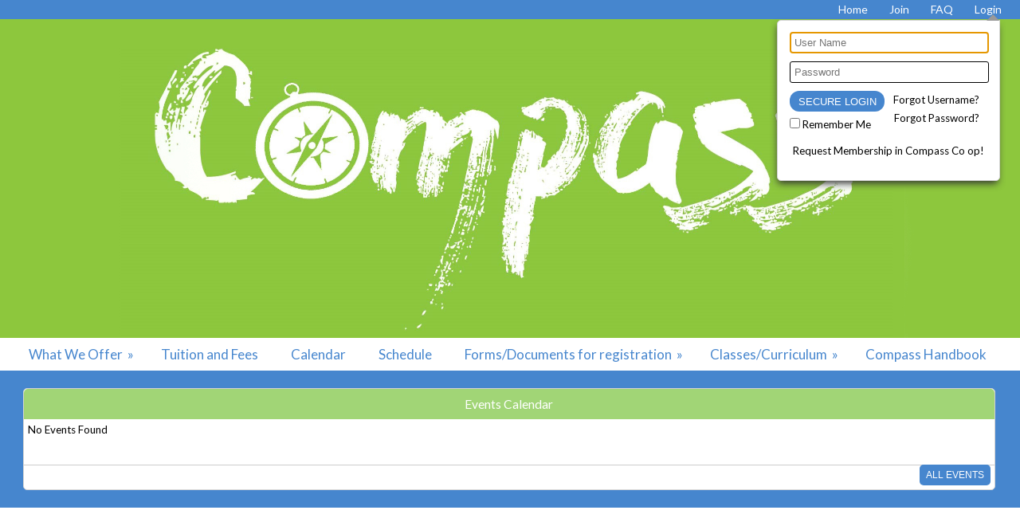

--- FILE ---
content_type: text/html;charset=UTF-8
request_url: https://www.conroecompass.com/2826/?redirect=%2Fsysfiles%2Fmember%2Fclass%2Fcheckout%3Fmemberid%3D2826&swid=141498
body_size: 6558
content:
<!DOCTYPE html PUBLIC "-//W3C//DTD XHTML 1.0 Transitional//EN"> 
<html>
<head>
<title>Compass Homeschool Co-op</title>

	<meta name="description" content="Compass is a Christian homeschool co-op with a missions focus located at First Christian Church in Conroe, TX.  Families must have at least one child in Kindergarten through high school to be eligible to attend Compass (nursery and pre-k are available for younger siblings only). We meet on Mondays from 9:30am - 2:30 pm (academic classes held in the morning and elective classes held in the afternoon), and we offer full or half day options.
 
Because we are a co-op, we rely on every parent to teach or help in some way throughout the day.  Compass is NOT a drop-off program, nor do we keep grades or maintain student transcripts. We ask that you withhold registering for a semester if you know that you will be absent three or more times.">

	<meta name="keywords" content="Compass, Conroe, TX">


<script src="https://kit.fontawesome.com/9f67c75e01.js" crossorigin="anonymous"></script>


  <script src="https://ajax.googleapis.com/ajax/libs/jquery/3.4.1/jquery.min.js"></script>
	<link rel="stylesheet" href="https://ajax.googleapis.com/ajax/libs/jqueryui/1.12.1/themes/smoothness/jquery-ui.css">
	<script src="https://ajax.googleapis.com/ajax/libs/jqueryui/1.12.1/jquery-ui.min.js"></script>
  
  <script type="text/javascript" src="/assets/menu/jqueryslidemenu.js"></script>
  <script src="/assets/js/mmenu_licensed/mmenu.js"></script>


<script type="text/javascript" src="/assets/js/utils.js?v=1.09"></script>


<script src="https://cdn.jsdelivr.net/npm/quill@2.0.3/dist/quill.js"></script>
<link href="https://cdn.jsdelivr.net/npm/quill@2.0.3/dist/quill.snow.css" rel="stylesheet">


      	<link rel="stylesheet" href="//fonts.googleapis.com/css2?family=Alegreya+Sans:ital,wght@0,400;0,700;1,400;1,700&display=swap" type="text/css" />
      
      	<link rel="stylesheet" href="//fonts.googleapis.com/css2?family=Lato:ital,wght@0,400;0,700;1,400;1,700&display=swap" type="text/css" />
      
      	<link rel="stylesheet" href="//fonts.googleapis.com/css2?family=Montserrat:ital,wght@0,400;0,600;1,400;1,600&display=swap" type="text/css" />
      
      	<link rel="stylesheet" href="//fonts.googleapis.com/css2?family=Open+Sans:ital,wght@0,400;0,600;1,400;1,600&display=swap" type="text/css" />
      
      	<link rel="stylesheet" href="//fonts.googleapis.com/css2?family=Raleway:ital,wght@0,400;0,700;1,400;1,700&display=swap" type="text/css" />
      
      	<link rel="stylesheet" href="//fonts.googleapis.com/css2?family=Roboto:ital,wght@0,400;0,700;1,400;1,700&display=swap" type="text/css" />
      
      	<link rel="stylesheet" href="//fonts.googleapis.com/css2?family=Cormorant+Garamond:ital,wght@0,400;0,600;1,400;1,600&display=swap" type="text/css" />
      
      	<link rel="stylesheet" href="//fonts.googleapis.com/css2?family=Lora:ital,wght@0,400;0,600;1,400;1,600&display=swap" type="text/css" />
      
      	<link rel="stylesheet" href="//fonts.googleapis.com/css2?family=Merriweather:ital,wght@0,400;0,700;1,400;1,700&display=swap" type="text/css" />
      
      	<link rel="stylesheet" href="//fonts.googleapis.com/css2?family=Playfair+Display:ital,wght@0,400;0,600;1,400;1,600&display=swap" type="text/css" />
      
      	<link rel="stylesheet" href="//fonts.googleapis.com/css2?family=Source+Serif+Pro:ital,wght@0,400;0,600;1,400;1,600&display=swap" type="text/css" />
      
      	<link rel="stylesheet" href="//fonts.googleapis.com/css2?family=Amatic+SC:wght@400;700&display=swap" type="text/css" />
      
      	<link rel="stylesheet" href="//fonts.googleapis.com/css2?family=Comic+Neue:ital,wght@0,400;0,700;1,400;1,700&display=swap" type="text/css" />
      
      	<link rel="stylesheet" href="//fonts.googleapis.com/css2?family=Dancing+Script:wght@400;700&display=swap" type="text/css" />
      
      	<link rel="stylesheet" href="//fonts.googleapis.com/css2?family=Great+Vibes&display=swap" type="text/css" />
      
      	<link rel="stylesheet" href="//fonts.googleapis.com/css2?family=Pacifico&display=swap" type="text/css" />
      
      	<link rel="stylesheet" href="//fonts.googleapis.com/css2?family=Sacramento&display=swap" type="text/css" />
      	
      <meta name="viewport" content="width=device-width, minimum-scale=1.0">	
      
				
        <link href="/sysfiles/templates/ls.css?v=3.103" rel="stylesheet" type="text/css">
        <link href="/sysfiles/templates/ls-mobile.css?v=3.104" rel="stylesheet" type="text/css" media="only screen and (max-width:899px)" />
        <link href="/sysfiles/templates/ls-non-mobile.css?v=3.1" rel="stylesheet" type="text/css" media="only screen and (min-width:900px)" />

				
					
  				<link href="/assets/js/mmenu_licensed/mmenu.css?v=3.0" rel="stylesheet" />
          <link href="/sysfiles/templates/fam.css?v=3.197" rel="stylesheet" type="text/css" />
          <link href="/sysfiles/templates/fam-mobile.css?v=3.111" rel="stylesheet" type="text/css" media="only screen and (max-width:899px)" />
          <link href="/sysfiles/templates/fam-non-mobile.css?v=3.11" rel="stylesheet" type="text/css" media="only screen and (min-width:900px)" />
					
					
						<link href="/sysfiles/templates/full.css?v=3.1" rel="stylesheet" type="text/css">
						<link href="/sysfiles/templates/full-mobile.css?v=3.1" rel="stylesheet" type="text/css" media="only screen and (max-width:899px)" />
						<link href="/sysfiles/templates/full-nonmobile.css?v=3.1" rel="stylesheet" type="text/css" media="only screen and (min-width:900px)" />
					
					
					
          <style>
						
						a, .ui-widget-content a{color:#1d519d;}
						a.defColor, a.defColor i, .hcIcon{color:#1d519d !important;}
						.newFamBtnDefSave, .sortable>thead>tr>th.superTblHeadRow, .sortable>thead>tr>td.subTblRow{background-color:#a1d576 !important; color:#ffffff !important;}
						.sortable>thead>tr>th.superTblHeadRow, .sortable>thead>tr>td.subTblRow{padding:6px 10px;}
						.sortable>thead>tr>th.superTblHeadRow{text-transform:none; font-size:larger; font-weight:bold;}
						.sortable>thead>tr>td.subTblRow{opacity:.8;}
						.preheadernav{background-color:#4686ce;}
						.preheadernav a, .preheadernav a i.fa, .preheadernav a i.fas, .preheadernav a i.fa-solid{color:#ffffff;}
						.preheadernav em, #meta li + li:before{color:#ffffff; opacity:.7;}
						#logoblock{background-color:#ffffff; padding:10px 0;}
						#orgTitle{color:#000000;}
						.header h1{color:#ffffff; font:4.0px lato,sans-serif;}
						#headerTabs .headerTab{color:#unused; background-color:#ffffff;}
          	body, a, .title{font-family:lato,sans-serif;}
						.ui-widget{font-family:lato,sans-serif !important;}
						
							#topNavBar, #topNav, #topNav ul, #topNav-mobile, #menu-mobile div{background-color:#ffffff;}
						
						nav#menu-mobile a, #topNav-mobile a, #topNav-mobile a i.fa, #topNav-mobile a i.fas, .jqueryslidemenuHorz ul li a, .jqueryslidemenuHorz ul li a:link, .jqueryslidemenuHorz ul li a:visited, .jqueryslidemenuHorz ul li a:hover{color:#4686ce;}
						.mm-btn:after, .mm-btn:before{border-color:#4686ce;}
						html.mmenu-left.mmenu-opening .mmenu-page{border-left:15px solid #4686ce;}
          	.jqueryslidemenu ul li, .jqueryslidemenu a, .headerTab, #menu-mobile, #menu-mobile a{font:normal 17px lato,sans-serif;}
						
						.jqueryslidemenuHorz ul{padding:0 0 41px 0;}
						.jqueryslidemenuHorz>ul>li{height:41px;}
						.jqueryslidemenuHorz ul li ul{top:41px;}
						.jqueryslidemenuHorz ul li ul li a{width:212.5px;}
						.jqueryslidemenu ul li ul li ul, .jqueryslidemenu ul li ul li a{left:232.5px;}
						
							.jqueryslidemenuHorz ul li ul{border-top:1px solid rgba(0,0,0,.08);}
							.jqueryslidemenuHorz ul li ul li{border-bottom:1px solid rgba(0,0,0,.08); border-left:1px solid rgba(0,0,0,.08); border-right:1px solid rgba(0,0,0,.08);}
							.mm-listitem{border-color:rgba(0,0,0,.08);}
							.mm-navbar{border-bottom:2px solid rgba(0,0,0,.4);}
							.mm-counter{color:rgba(0,0,0,.4);}
						
						.wid h3, .widgetContainer .tabContainer.ui-tabs .ui-tabs-nav{background-color:#a1d576;}
						.wid h3, .wid h3 a *, .tabContainer li.ui-state-default a, .tabContainer li.ui-state-default a *{color:#ffffff;}
						.wid button, #loginForm input[type=submit]{color:#ffffff; background-color:#4686ce; border:none !important;}
						
						
							.wid h3, .tabContainer li.ui-state-default a, .tabContainer ul.ui-corner-all, .tabContainer .ui-corner-top{-moz-border-top-left-radius:5px; border-top-left-radius:5px; -moz-border-top-right-radius:5px; border-top-right-radius:5px;}
							.tabContainer.ui-tabs .ui-tabs-panel{-moz-border-bottom-left-radius:5px; border-bottom-left-radius:5px; -moz-border-bottom-right-radius:5px; border-bottom-right-radius:5px;}
							.wid button, .widgetContainer>.wid{-moz-border-radius:5px; border-radius:5px;}
							.widgetContainer .evtDate{padding:6px 0 0 0; width:40px; height:34px;}
							.widgetContainer .evtDate{-moz-border-radius:20px; border-radius:20px;}
							.widgetContainer .evtDate .line{display:none;}
						
							#loginBox{border:1px solid #d3d3d3;}
							.wid button{bottom:5px;}
							.wid button.leftBtn{left:5px;}
							.wid button.rightBtn{right:5px;}
							.widgetContainer>.wid{border:1px solid #d3d3d3;}
							/* exceptions */
							.widgetContainer>.wid.widType15, .widgetContainer>.wid.widType16{-moz-border-bottom-left-radius:0; border-bottom-left-radius:0; -moz-border-bottom-right-radius:0; border-bottom-right-radius:0;}
							.wid.widType15>div>div>div>div{bottom:0 !important;}
							.widgetContainer>.wid.widType54{border:none;}
						

						footer{background-color:#f3f3f3;}
						footer p, footer li, footer a, footer h2, footer h3, footer .footerTemplateSocial i{color:#000000 !important;}
						footer .footColor2, footer .footColor2 h2, footer .footColor2 p, footer .footColor2 a, footer .footColor2 .footerTemplateSocial i{color:#000000 !important; background-color:#f3f3f3;}
						
						@media only screen and (max-width:899px){
							.header h1{font-size:2px;}
						}
          </style>
        
		
		
    <style>
    
    </style>
		
		
<style>

	@media only screen and (max-width:899px){
		.header{display:none;}
		#header-mobile{display:block;}
	}

</style>


	<style>
		.header-text h2 { font-size: 4.0vw; font-family:lato,sans-serif; color:#ffffff;}
		.header-text p { font-size: 2.3vw; font-family:lato,sans-serif; color:#ffffff;}
	</style>

	<script>
		$(document).ready(function() {
			let currentSlide = 0;
			const slides = $('.header');
			const dots = $('.header-dot');
			const totalSlides = slides.length;
			let slideInterval;

			function goToSlide(index) {
					// Remove active class from current slide and dot
					$(slides[currentSlide]).removeClass('active');
					$(dots[currentSlide]).removeClass('active');
					// Update current slide index
					currentSlide = index;
					// Add active class to new slide and dot
					$(slides[currentSlide]).addClass('active');
					$(dots[currentSlide]).addClass('active');
			}

			function nextSlide() {
					let nextIndex = (currentSlide + 1) % totalSlides;
					goToSlide(nextIndex);
			}

			function prevSlide() {
					let prevIndex = (currentSlide - 1 + totalSlides) % totalSlides;
					goToSlide(prevIndex);
			}

			// Initialize the auto-rotation
			function startSlideShow() {
					slideInterval = setInterval(nextSlide, 9000);
			}

			function resetInterval() {
					clearInterval(slideInterval);
					startSlideShow();
			}

			// Event handlers
			function clickNextSlide() {
					nextSlide();
					resetInterval();
			}

			function clickPrevSlide() {
					prevSlide();
					resetInterval();
			}

			$('.header-dot').click(function() {
					let dotIndex = $(this).index();
					goToSlide(dotIndex);
					resetInterval();
			});

			// Start the slideshow
			//if (totalSlides>1) {
				startSlideShow();
			//}
		});
	</script>

		<link href="/favicon-hsl.ico" rel="shortcut icon" type="image/x-icon">
		<link href="/favicon-hsl.png" rel="icon" type="image/png" />
		
			<link href="/favicon-hsl.png" rel="apple-touch-icon" type="image/png" />
		
</head>
<body >

<div class="prePage prePageV3 homePrePage publicPrePage memberPrePage index">
	<div class="stickTop">
	
    <div class="preheadernav">
      <div id="meta">
        
        <ul class="topTextLinks">
					
					
						<li id="publicHome"><a href="/" title="Home" aria-label="Home"><span class="mobileHide">Home</span><i class="fa fa-solid fa-house-chimney fa-flip-horizontal nonmobileHide" title="Home"></i></a></li>
					
							<li id="publicJoin"><a href="/2826/signup" title="Request Membership" aria-label="Request Membership"><span class="mobileHide">Join</span><i class="fa fa-user-plus nonmobileHide" title="Request Membership"></i></a></li>
						
							<li id="publicFAQ"><a href="/faq/" title="FAQ" aria-label="FAQ"><span class="mobileHide">FAQ</span><i class="fa fa-info-circle nonmobileHide" title="FAQ"></i></a></li>
						
						<li id="publicLogin"><a href="javascript:void(0);" id="loginButton" title="Login"><span class="mobileHide"><i>Login</i></span><i class="fa fa-sign-in nonmobileHide" title="Login"></i></a></li>
					
        </ul>
      
			
			<script language="javascript">
				$(document).ready(function() {
					$(".forgotLink").click(function() {
						thisMode = $(this).attr("title").substring(7);
						$("#dialog-login").attr("title","Forgot "+thisMode);
						dialog = $("#dialog-login").dialog({
							autoOpen: false,
							height: 250,
							width: 380,
							modal: true,
							open: function(event, ui) {
								$('#dialog-login').load('/2826/email_password?mode='+thisMode);
								$('.ui-dialog').css('z-index',1004);
							}
						});
						
						dialog.dialog("open");
					});
					
					
						$("#login-checkbox").click(function(){
							if ($(this).prop("checked")==true)
								$('#remember_div').css("display","block");
							else
								$('#remember_div').css("display","none");
						});
					
				});
			</script>
			<div id="dialog-login" title="" style="display:none;"></div>
			
			<script src="/assets/js/jquery/login.js?v=1.2"></script>
			<div id="loginBox">
				<img id="loginArrow" src="/images/login-arrow.png" />
				<form action="/2826/?redirect=%2Fsysfiles%2Fmember%2Fclass%2Fcheckout%3Fmemberid%3D2826%26swid%3D141498" method="post" target="_top" name="login" id="loginForm" onSubmit="return validatefields(document.login);">
					<p id="login-error" style="font-weight:bold; font-style:italic; display:none;"></p>
					<input type="text" name="username" id="username" maxlength="50" title="User Name" defValue="User Name" placeholder="User Name" required /><br />
					<input type="password" name="password" maxlength="50" title="Password" defValue="Password" placeholder="Password" required />
					<div style="display:flex; gap:4%;">
						<div style="width:48%; text-align:left;">
							<input type="submit" name="login" title="Secure Login" value="Secure Login" style="margin-bottom: 5px;"/>
							<input type="hidden" name="remember_login_feature" value="1" />
							
								<input type="checkbox" id="login-checkbox" name="remember_login" value="1" /> 
								<label for="login-checkbox" style="line-height:14px;">Remember Me</label>
							
						</div>
						<div style="width: 48%;">
							<a href="javascript:void(0);" id="forgotUsername" title="Forgot Username" class="forgotLink">Forgot Username?</a>
							<a href="javascript:void(0);" id="forgotPassword" title="Forgot Password" class="forgotLink">Forgot Password?</a>
						</div>
					</div>
					
						<p style="margin:10px 0; text-align: center;"><a href="/2826/signup">Request Membership in Compass Co op!</a></p>
					
				</form>
			</div>
		
      </div>
    </div>
	
		</div>	
		
		
			<div class="header-slider mobileHide">
				
								<div class="header active" style="background-image:url('/sysfiles/site_uploads/header/headerImg2826.jpg');">
									
									<div class="header-text vertmiddle horzleft" style="cursor:pointer;" onclick="window.location='http&#x3a;&#x2f;&#x2f;www.homeschool-life.com&#x2f;TX&#x2f;conroecompass&#x2f;';">
										<div class="shim"></div>
										<h2></h2>
										<p></p>
									</div>
								</div>
							
			</div>

			
				<div id="header-mobile" onclick="window.location='http&#x3a;&#x2f;&#x2f;www.homeschool-life.com&#x2f;TX&#x2f;conroecompass&#x2f;';"><img src="/sysfiles/site_uploads/header/headerImg2826-mobile.jpg"></div>
			
			<div id="topNavBar">
				<div id="topNavCont">
					<div id="topNav" class="jqueryslidemenu jqueryslidemenuHorz floatL floatLabelL clearfix">
						 
				<ul>
					
          
        <li id="nid_7075555"><a href="javascript:void(0);" class="menuNoLink">What We Offer</a>
          <ul class="subnav"> 
        <li id="nid_7075555_7075556"><a href="/custom/69124">Our Programs</a>
          	
        </li>
        
        <li id="nid_7075555_7075557"><a href="/custom/69128">About Our Classes</a>
          	
        </li>
        
        <li id="nid_7075555_7075558"><a href="/custom/69126">All the Extras</a>
          	
        </li>
        </ul> 	
        </li>
        
        <li id="nid_7075559"><a href="/custom/69134">Tuition and Fees</a>
          	
        </li>
        
        <li id="nid_7075560"><a href="/20252026calendar">Calendar</a>
          	
        </li>
        
        <li id="nid_7075561"><a href="/custom/112887">Schedule</a>
          	
        </li>
        
        <li id="nid_7075606"><a href="javascript:void(0);" class="menuNoLink">Forms&#x2f;Documents for registration</a>
          <ul class="subnav"> 
        <li id="nid_7075606_7075607"><a href="/custom/128492">Parent Contract</a>
          	
        </li>
        
        <li id="nid_7075606_7075608"><a href="/custom/128493">Student Contract</a>
          	
        </li>
        
        <li id="nid_7075606_7075609"><a href="/custom/128520">Teacher Contract</a>
          	
        </li>
        
        <li id="nid_7075606_7075610"><a href="/custom/119395">Financial Commitment</a>
          	
        </li>
        </ul> 	
        </li>
        
        <li id="nid_7075684"><a href="javascript:void(0);" class="menuNoLink">Classes&#x2f;Curriculum</a>
          <ul class="subnav"> 
        <li id="nid_7075684_7075685"><a href="/file_retrieve/112886">High School Class Rotation</a>
          	
        </li>
        
        <li id="nid_7075684_7075686"><a href="/class/?public=1&private=">Our current classes</a>
          	
        </li>
        
        <li id="nid_7075684_7075687"><a href="/file_retrieve/127003">MFW Schedule 2025-2026</a>
          	
        </li>
        
        <li id="nid_7075684_7075688"><a href="/custom/118382">Homework at Compass</a>
          	
        </li>
        </ul> 	
        </li>
        
        <li id="nid_7075715"><a href="/file_retrieve/69582">Compass Handbook</a>
          	
        </li>
        
				</ul>
			
					</div>
				</div>
			</div>
			<script type="text/javascript">
				jqueryslidemenu.buildmenu("topNav", arrowimages);
			</script>
		
			<div id="topNav-mobile" class="jqueryslidemenu jqueryslidemenuHorz clearfix"> <a href="#menu-mobile"><i class="fa fa-bars"></i> Main Menu</a> </div>
			<nav id="menu-mobile">
				 
				<ul>
					
          
        <li id="nid_7075555"><a href="javascript:void(0);" class="menuNoLink">What We Offer</a>
          <ul class="subnav"> 
        <li id="nid_7075555_7075556"><a href="/custom/69124">Our Programs</a>
          	
        </li>
        
        <li id="nid_7075555_7075557"><a href="/custom/69128">About Our Classes</a>
          	
        </li>
        
        <li id="nid_7075555_7075558"><a href="/custom/69126">All the Extras</a>
          	
        </li>
        </ul> 	
        </li>
        
        <li id="nid_7075559"><a href="/custom/69134">Tuition and Fees</a>
          	
        </li>
        
        <li id="nid_7075560"><a href="/20252026calendar">Calendar</a>
          	
        </li>
        
        <li id="nid_7075561"><a href="/custom/112887">Schedule</a>
          	
        </li>
        
        <li id="nid_7075606"><a href="javascript:void(0);" class="menuNoLink">Forms&#x2f;Documents for registration</a>
          <ul class="subnav"> 
        <li id="nid_7075606_7075607"><a href="/custom/128492">Parent Contract</a>
          	
        </li>
        
        <li id="nid_7075606_7075608"><a href="/custom/128493">Student Contract</a>
          	
        </li>
        
        <li id="nid_7075606_7075609"><a href="/custom/128520">Teacher Contract</a>
          	
        </li>
        
        <li id="nid_7075606_7075610"><a href="/custom/119395">Financial Commitment</a>
          	
        </li>
        </ul> 	
        </li>
        
        <li id="nid_7075684"><a href="javascript:void(0);" class="menuNoLink">Classes&#x2f;Curriculum</a>
          <ul class="subnav"> 
        <li id="nid_7075684_7075685"><a href="/file_retrieve/112886">High School Class Rotation</a>
          	
        </li>
        
        <li id="nid_7075684_7075686"><a href="/class/?public=1&private=">Our current classes</a>
          	
        </li>
        
        <li id="nid_7075684_7075687"><a href="/file_retrieve/127003">MFW Schedule 2025-2026</a>
          	
        </li>
        
        <li id="nid_7075684_7075688"><a href="/custom/118382">Homework at Compass</a>
          	
        </li>
        </ul> 	
        </li>
        
        <li id="nid_7075715"><a href="/file_retrieve/69582">Compass Handbook</a>
          	
        </li>
        
				</ul>
			
			</nav>

			<script type="text/javascript">
				document.addEventListener(
					"DOMContentLoaded", () => {
						new Mmenu( "nav#menu-mobile", {
							"extensions": [
								"pagedim-black"
							],
							"counters": true,
							"navbars"	: {
								content : [ "prev", "title", "close" ]
							}
						});
					}
				);
			</script>

			
</div>


<div class="page pageV3 allWid homePage publicPage memberPage index">
	
	<div class="pagecontent" id="content">

	<style>
  	#meta{display:block !important;} 
  </style>
	<script type="text/javascript">
		$(document).ready(function() {
			$("#login-error").css("display","block");
			$("#loginBox").css("display","block");
			$("#username").focus();
			
			$('.preheadernav').css('z-index','1004');
		});
	</script>
	
		<style>
			.pageContent{padding-top:0;}
		</style>
	
	
  <div id="widContentRowOrient">

  <div id="row25748" class="widRow widRowFirst widRowFloatl rowBGcolor clearfix" style="background-color:#4686ce;">
  
		<div class="widRowCell">
			<div class="rowContentTbl"><div class="rowContentRow"><div class="rowContentCell"><div class="widContTbl">
	
				<div id="widCont25748" class="widgetContainer wids1">
					
								<div id="wid141498" class="wid widType14 clearfix">
							
		<h3 style="text-align:center;">Events Calendar 	
        <a href="/sysfiles/member/index.cfm?memberid=2826&redirect=%2Fsysfiles%2Fmember%2Fclass%2Fcheckout%3Fmemberid%3D2826"><i class="fa-regular fa-square-minus widExpand" title="Exit View All"></i></a>
      
    </h3>
  
    	<div class="widListContainer expandedWid">
				<div class="widgetItem">No Events Found</div>
      </div>
		
			<button class="rightBtn" onclick="window.location='https://www.conroecompass.com/2826/events/';">All Events</button>
			
								</div>
							
				</div>
	
			</div></div></div></div>
		</div>
	
  </div>

</div>



	</div>
  
    <footer>
      
<div id="footer">
	
					<div id="footerTemplate3boxD" class="footColor2">
						<div class="footerContentTray">
							
				<div class="footerTemplateSocial">
				
				</div>
			
						</div>
					</div>
					<div class="footerTemplate footerTemplate3">
						<div class="footerContentTray">
							<div id="footerTemplate3boxB">
								<div class="footerTemplateCompany">
									
					<img src="/sysfiles/site_uploads/footer/logoimg_footer2826.png" alt=" Logo" />
				
					<p>Meets in Conroe, TX</p>
				
					<div class="footerTemplateContact">
						<ul>
							<li><a href="/cdn-cgi/l/email-protection#2b48444559444e4844465b4a58586b43445f464a424705484446" style="font-weight:bold;"><span class="__cf_email__" data-cfemail="0f6c60617d606a6c60627f6e7c7c4f67607b626e6663216c6062">[email&#160;protected]</span></a></li>
						</ul>
					</div>
				
				<div class="footerTemplateDisclaimer">
					<p>&copy;2026 Compass Homeschool Co-op All Rights Reserved <a href="#content" class="skip2content" style="padding-left:15px;" tabindex="1">Skip to Main Content</a></p>
				</div>
			
								</div>
							</div>
							<div id="footerTemplate3boxA">
								
							</div>
						</div>
					</div>
					<div id="footerTemplate3boxC">
						<div class="footerContentTray">
							
				<div class="footerTemplateHost">
					<p>
              <a href="https://www.homeschool-life.com/referral-program?ref=2826" target="_blank">Share Homeschool-Life with a friend</a><br />
              Homeschool Group and Co-op Websites by <a href="https://www.homeschool-life.com" id="hostLink" target="_blank">HOMESCHOOL-LIFE.COM&trade;</a>
            </p>
				</div>
			
						</div>
					</div>
				
</div>

    </footer>
	
			<div class="jumpToTop">
				<a href="#top" style="display: flex;"><i class="fa-solid fa-arrow-up"></i><span style="color: #fff; font-size: clamp(12px, 2.25vw, 15px); margin-left: 5px;"> To Top</span></a>
			</div>
			<script data-cfasync="false" src="/cdn-cgi/scripts/5c5dd728/cloudflare-static/email-decode.min.js"></script><script>
				$(document).ready(function() {
					$(window).scroll(function() {
						if ($(this).scrollTop() > 250) {
							$('.jumpToTop').addClass('active');
						} else {
							$('.jumpToTop').removeClass('active');
						}
					});

					$('.jumpToTop').click(function(e) {
						e.preventDefault();
						$('html, body').animate({scrollTop: 0}, 600);
					});
				});
			</script>
		
</div>
<script defer src="https://static.cloudflareinsights.com/beacon.min.js/vcd15cbe7772f49c399c6a5babf22c1241717689176015" integrity="sha512-ZpsOmlRQV6y907TI0dKBHq9Md29nnaEIPlkf84rnaERnq6zvWvPUqr2ft8M1aS28oN72PdrCzSjY4U6VaAw1EQ==" data-cf-beacon='{"version":"2024.11.0","token":"e2c1880a84984eb79d0a85fdb5836caa","r":1,"server_timing":{"name":{"cfCacheStatus":true,"cfEdge":true,"cfExtPri":true,"cfL4":true,"cfOrigin":true,"cfSpeedBrain":true},"location_startswith":null}}' crossorigin="anonymous"></script>
</body>
</html>
